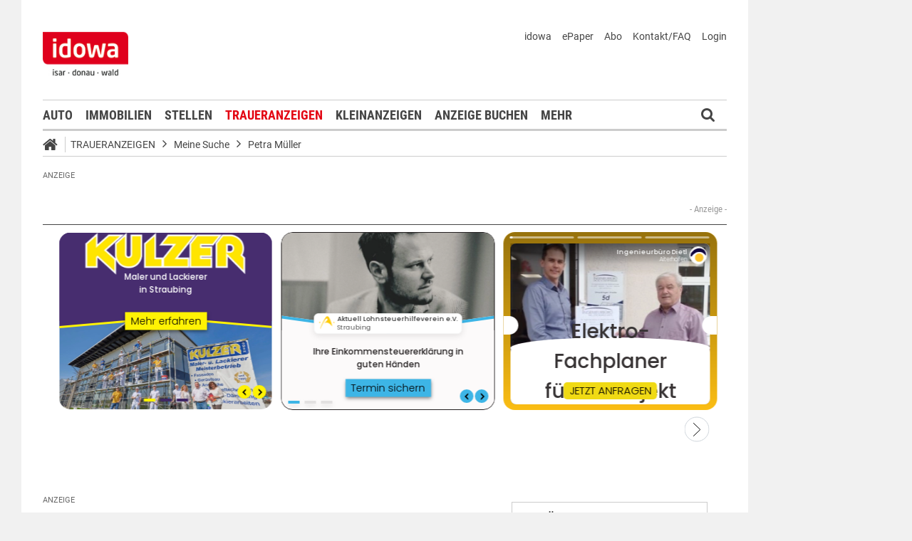

--- FILE ---
content_type: text/html;charset=UTF-8
request_url: https://markt.idowa.de/traueranzeigen/traueranzeige/familienanzeigen/todesanzeigen/2a960856-17a9-44f4-8b73-cf5cabaa1d4a.html
body_size: 39402
content:




 <!DOCTYPE html><html lang="de"> <head> <meta charset="UTF-8"><title>Traueranzeige Familienanzeigen / Todesanzeigen - idowa Markt</title> <meta name="robots" content="index, follow"> <meta name="revisit-after" content="7 days"/><meta name="description" content="Plötzlich und unerwartet verstarb unsere liebe Schwester, Schwägerin und Tante Frau Petra Müller aus"/><meta name="keywords" content="Trauermarkt"/><meta property="og:image" content="//markt.idowa.de/visible/production/fast/0/2021/2/12/UuyOry/2500526/tall.jpg"/><meta property="og:image:width" content="null"/><meta property="og:image:height" content="null"/><meta property="og:title" content="Traueranzeige (1203623) - Familienanzeigen / Todesanzeigen"/><meta property="og:url" content="https://markt.idowa.de/traueranzeigen/traueranzeige/familienanzeigen/todesanzeigen/2a960856-17a9-44f4-8b73-cf5cabaa1d4a.html"/><meta property="og:type" content="website"/><meta property="twitter:card" content="Traueranzeige (1203623) - Familienanzeigen / Todesanzeigen"/><meta property="twitter:site" content="@idowa"/><meta property="twitter:image:src" content="//markt.idowa.de/visible/production/fast/0/2021/2/12/UuyOry/2500526/tall.jpg"/><meta name="robots" content="index,follow"/><link rel="canonical" href="https://markt.idowa.de/traueranzeigen/traueranzeige/familienanzeigen/todesanzeigen/2a960856-17a9-44f4-8b73-cf5cabaa1d4a.html" /><link rel="stylesheet" type="text/css" href="/global/css/dynamic.css?appearanceName=idowa_markt&amp;modelName=CSS&amp;layoutId=18&amp;timestamp=1765276609&amp;strutsAction=display.do"/><link rel="shortcut icon" type="image/x-icon" href="/global/images/favicon.ico?appearanceName=idowa_markt&amp;output=web&amp;timestamp=1768204064729"/><link rel="apple-touch-icon" href="/global/images/apple-touch-icon.png?appearanceName=idowa_markt&amp;output=web&amp;timestamp=1768204064729"/><link rel="preload" href="https://data-7b4229ab74.idowa.de/iomm/latest/manager/base/es6/bundle.js" as="script" id="IOMmBundle"><link rel="preload" href="https://data-7b4229ab74.idowa.de/iomm/latest/bootstrap/loader.js" as="script"><script type="text/javascript" src="https://data-7b4229ab74.idowa.de/iomm/latest/bootstrap/loader.js" data-cmp-custom-vendor="954" data-cmp-script></script><script rel="preload" href="https://data-7b4229ab74.idowa.de/iomm/latest/manager/base/es6/bundle.js" data-cmp-custom-vendor="954" data-cmp-script></script> <script type="text/javascript" src="https://cdn.opencmp.net/tcf-v2/cmp-stub-latest.js" id="open-cmp-stub" data-activation-key="" data-domain="idowa.de"></script> <script type="text/javascript" charset="utf-8" src="/core/global/js/jquery.js"></script> <script type="text/javascript" charset="utf-8" src="/core/global/js/json.js"></script><script type="text/javascript" charset="utf-8" src="/global/js/dynamic.js?appearanceName=idowa_markt&amp;modelName=JS&amp;layoutId=18&amp;timestamp=1765276609&amp;strutsAction=display.do"></script><link rel="dns-prefetch" href="//markt.idowa.de"><link rel="preconnect" href="//markt.idowa.de"> </head> <body> 
            
            
                
            
         <script type="text/javascript" id="trfAdSetup" async data-traffectiveConf='{ "targeting": [ {"key":"zone","values":null,"value":"trauer"}, {"key":"pagetype","values":null,"value":"ressort"}, {"key":"idowa-ort","values":null,"value":"trauer"} ] ,"dfpAdUrl" : "/307308315,21818029449/markt.idowa.de/trauer" }' src="//cdntrf.com/markt.idowa.js"></script> <div class="statistic"> 
         
        
             
        

        <script type="text/javascript" data-cmp-custom-vendor="954" data-cmp-script>
            var iam_data = {cp: "10-1-2-1-1-2-2-41"}
            IOMm('configure', {st: "idowa", dn: "data-7b4229ab74.idowa.de", mh:5});
            IOMm('pageview', iam_data);
        </script>

        <!-- Google tag (gtag.js) -->
        <script async src="https://www.googletagmanager.com/gtag/js?id=G-TPQ1NT2S43" data-cmp-custom-vendor="871" data-cmp-script></script>
        <script data-cmp-custom-vendor="871" data-cmp-script>
            window.dataLayer = window.dataLayer || [];
            function gtag(){dataLayer.push(arguments);}
            gtag('js', new Date());

            gtag('config', 'G-TPQ1NT2S43');
        </script>
    </div> <div class="layout"> <script type="text/javascript"> var layout = new Layout(); </script> <div id="content_42" class="column" style="margin: 0px 0px 0px 0px;width:1220px;"> <div class="template"> <div id="content_44" class="column" style="margin: 0px 0px 0px 0px;width:1020px;"> <div class="special"> <div class="box" style="margin:30px 30px 0px 30px"> <div style="padding:0px 0px 0px 0px"> <!-- INCLUDE START Quellcode-Box --> <script>		window.onload = (event) => {		let comobox = document.querySelector(".department > .combobox.arrow");		comobox.addEventListener('click', setPonterEvent);	function setPonterEvent() {		document.querySelector(".bannerTall > div > img").style.pointerEvents = 'none';	}};</script> <!-- INCLUDE END --> </div> </div> </div> <div class="special"> <div class="box" style="margin:0px 0px 0px 0px"> <div style="padding:0px 0px 0px 0px"> <!-- INCLUDE START Banner oben --> <div class="bannerTop" align="right"> <div id="content-111"> <script type="text/javascript"> banner.insert(111, 4, null, self, "markt.idowa.de", window.document, 90); </script> </div></div> <script type="text/javascript"> /* OMS */ var adl_sb_table = $("#adl_sb_table"); if (adl_sb_table.length > 0) { adl_sb_table.width($("#content-111").width()); } </script> <!-- INCLUDE END --> </div> </div> </div> <div class="special"> <div class="box" style="margin:0px 0px 0px 0px"> <div style="padding:0px 0px 0px 0px"> <!-- INCLUDE START Menü oben --> <div class="menuTop" id="menuTop_49_8"> <div class="top"> <ul> <li class="first"> <a href="https://www.idowa.de"><span>idowa</span></a> </li> <li> <a href="https://kis.mga.de/bestellung/einzelverkauf/auswahl"><span>ePaper</span></a> </li> <li> <a href="https://kis.mga.de"><span>Abo</span></a> </li> <li> <a href="/startseite/kontakt-faq"><span>Kontakt/FAQ</span></a> </li> 


<li>
    
    
        <a href="https://sso.mga.de/authorization?response_type=code&client_id=ZYJA68EHDOB3IG4W&scope=client&redirect_uri=https://markt.idowa.de/traueranzeigen/traueranzeige/familienanzeigen/todesanzeigen/2a960856-17a9-44f4-8b73-cf5cabaa1d4a.html"><span>Login</span></a>
    
</li> </ul> <div class="clear"></div> <a class="logo" href="//www.idowa.de"><span>Zum Nachrichtenportal</span></a><img class="print-logo" src="/custom/web/special/root/content/menu/top/images/logo.jpg" alt="logo"/> <br class="clear"/> </div> <div class="navigation"> <div class="logo_fixed"><a href="//www.idowa.de/"><span>Zum Nachrichtenportal</span><img src="/custom/web/special/root/content/menu/top/images/logo.jpg"/></a></div> <ul> <li class="home_fixed"> <a href="/" title="Startseite"> <i class="fa fa-home" aria-hidden="true"></i> </a> </li> <li ><a href="/automarkt" title="Auto">Auto</a></li> <li ><a href="https://zuhause.idowa.de/" title="Immobilien">Immobilien</a></li> <li ><a href="https://jobs.idowa.de" title="Stellen">Stellen</a></li> <li class="selected"><a href="/traueranzeigen" title="Traueranzeigen">Traueranzeigen</a></li> <li ><a href="/kleinanzeigen" title="Kleinanzeigen">Kleinanzeigen</a></li> <li ><a href="/anzeige-buchen" title="Anzeige buchen">Anzeige buchen</a></li> <li class="submenu last"><span>Mehr <i class="fa fa-chevron-down" aria-hidden="true"></i></span> <ul class="submenu"> <li ><a href="/herzliche-anzeigen" title="Herzliche Anzeigen">Herzliche Anzeigen</a></li> <li ><a href="/babyreich" title="Babyreich">Babyreich</a></li> <li ><a href="/chiffre-anzeigen" title="Chiffre-Anzeigen">Chiffre-Anzeigen</a></li> <li ><a href="/gesundheit" title="Gesundheit">Gesundheit</a></li> <li ><a href="/branchenbuch" title="Branchenbuch">Branchenbuch</a></li> <li ><a href="/heizoel" title="Heizölportal">Heizölportal</a></li> <li ><a href="/sonderthemen" title="Sonderthemen">Sonderthemen</a></li> <li ><a href="https://kis.mga.de" title="Abonnement">Abonnement</a></li> <li class="last"><a href="/mediadaten" title="Mediadaten">Mediadaten</a></li> </ul> </li> </ul> <div class="search" onclick="searchTop()"> <i class="fa fa-search"></i> </div> <div class="open"> <form id="form_49" action="/traueranzeigen/suche" method="post"> <div id="field_49_1" class="field"><div onclick="field.onClick(this)" class="input"><input onfocus="field.onFocus(this)" type="text" value="" name="search" onblur="field.onBlur(this)" onkeypress="return field.onKeyPressField(event,this,false,'submitSearch')" placeholder="Suchbegriff oder Anzeigen-ID"/></div><div class="message up"><div class="arrow"></div><div class="list"></div></div><div class="lock"></div></div> <a id="submitSearch" class="submit" href="javascript:send('submitSearch')" title="Suchen"> Suchen </a> <input type="hidden" name="PACKAGES" value=""/><input type="hidden" name="BUTTON" value=""/><input type="hidden" name="contentId" value="49"/></form> </div> </div> <div class="clear"></div> <div class="breadCrumb" id="bottom"> <ul class="breadcrumb-list"> <li class="home"> <a href="/" title="Startseite"> <i class="fa fa-home" aria-hidden="true"></i> </a> </li> <li class="item"> <a href="/traueranzeigen" target="_self" title="Traueranzeigen">Traueranzeigen</a> </li> <li class="item"> <i class="icon-angle-right"></i><a href="https://markt.idowa.de/traueranzeigen/traueranzeige" target="_self" title="Meine Suche">Meine Suche</a> </li> <li class="item"> <i class="icon-angle-right"></i><a href="/traueranzeigen/traueranzeige/familienanzeigen/todesanzeigen/2a960856-17a9-44f4-8b73-cf5cabaa1d4a.html" target="_self" title="Petra Müller">Petra Müller</a> </li> </ul></div></div> <script type="text/javascript"> var menuTop_49_8 = new MenuTop({contentId:49, specialId:8}); </script> <!-- INCLUDE END --> </div> </div> </div> <div class="special"> <div class="box" style="margin:0px 0px 0px 0px"> <div style="padding:0px 0px 0px 0px"> <!-- SPECIAL START SsoAutoLogin --> <div></div> <!-- SPECIAL END --> </div> </div> </div> <div class="special"> <div class="box" style="margin:20px 0px 0px 0px"> <div style="padding:0px 0px 0px 0px"> <!-- INCLUDE START Traueranzeigen Suche NOT FOUND --> <!-- INCLUDE END --> </div> </div> </div> <div class="special"> <div class="box" style="margin:10px 0px 0px 0px"> <div style="padding:0px 0px 0px 0px"> <!-- INCLUDE START Banner Billboard --> <div class="bannerContent"> <span class="aXvertisement">Anzeige</span> <div id="content-8349"> <script type="text/javascript"> banner.insert(8349, 1, null, self, "markt.idowa.de", window.document);document.write('<div id="traffective-ad-Billboard" style=\'display: none;\' class="Billboard"></div>'); </script> </div></div> <!-- INCLUDE END --> </div> </div> </div> <div class="special"> <div class="box" style="margin:30px 30px 0px 30px"> <div style="padding:0px 0px 0px 0px"> <!-- INCLUDE START Quellcode-Box --> <script async id="trm-ad-banderol-banderol_sbt_default-7b4a12200a33679ccede7078e96d6f20e3f811c0" type="text/javascript" src='https://d.smartico.one/get/wg/7b4a12200a33679ccede7078e96d6f20e3f811c0?scriptid=trm-ad-banderol-banderol_sbt_default-7b4a12200a33679ccede7078e96d6f20e3f811c0'></script> <!-- INCLUDE END --> </div> </div> </div> <div class="template"> <div id="content_47" class="column" style="margin: 30px 0px 0px 30px;width:620px;"> <div class="special"> <div class="box" style="margin:0px 0px 0px 0px"> <div style="padding:0px 0px 0px 0px"> <!-- INCLUDE START Banner Content Fullbanner --> <div class="bannerContent"> <span class="aXvertisement">Anzeige</span> <div id="content-4159"> <script type="text/javascript"> banner.insert(4159, 28, null, self, "markt.idowa.de", window.document);document.write('<div id="traffective-ad-Fullbanner_1" style=\'display: none;\' class="Fullbanner_1"></div>'); </script> </div></div> <!-- INCLUDE END --> </div> </div> </div> <div class="special"> <div class="box" style="margin:0px 0px 15px 0px"> <div style="padding:0px 0px 10px 0px"> <!-- SPECIAL START Traueranzeigen --> 





    <form id="form_110" action="/traueranzeigen/traueranzeige" method="post">
        <div class="aXvertisement">
            <h1>Petra Müller</h1>
            <div class="messages"><br/></div><script type="text/javascript">
 var action = new Action();
action.insertFields({});
var validator_110_1 = new Validator({identification:"_110", name:"validator_110_1", map:{"onBlur":true,"onSubmit":true,"fields":{"dateUntil":{"types":{},"label":"bis","ajax":true},"dateFrom":{"types":{},"label":"von","ajax":true}}}});
</script>

                

            
                <div id="imagebox_110_1" class="imageBox"><div class="area" style="height:398px"><img onmousedown="return false" onmousemove="return false" src="//markt.idowa.de/visible/production/fast/0/2021/2/12/UuyOry/2500526/tall.jpg" alt="Plötzlich und unerwartet verstarb unsere liebe Schwester, Schwägerin und Tante Frau Petra Müller aus Hinterhelmhof geb. 11. Dezember 1971gest. 8. Februar 2021 Hinterhelmhof, Hanger, Furth i. Wald, Gaishof In Liebe und Dankbarkeit: Josef Müller, Bruder mit Familie Maria Augustin, Schwester mit Familie Regina Hausladen, Schwester mit Familie Angelika Müller, Schwester mit Hans Stefanie Müller, Schwester mit Norbert im Namen aller Verwandten Die Urnenbeisetzung findet im Familienkreis statt. Für bereits erwiesene und noch zugedachte Anteilnahme danken wir."/><div class="loading"></div><div class="center"></div><div class="radar" style="width:100px;height:100px;"><img src="//markt.idowa.de/visible/production/fast/0/2021/2/12/UuyOry/2500526/medium.gif"/><div class="frame" onmousedown="return false" onmousemove="return false"></div></div><div class="slider"><a title="Vergrößern" onmousedown="return false" onmousemove="return false" class="plus"></a><a title="Verkleinern" onmousedown="return false" onmousemove="return false" class="minus"></a><a title="Ziehen zum Zoomen" onmousedown="return false" onmousemove="return false" class="button"></a></div></div><script type="text/javascript">var imagebox_110_1 = new ImageBox({name: "imagebox_110_1", width:1103, height:630, radar:true});
</script></div>
            
            <div class="info">
                <p>
                        Pl&ouml;tzlich und unerwartet verstarb unsere liebe Schwester, Schw&auml;gerin und Tante Frau Petra M&uuml;ller aus Hinterhelmhof geb. 11. Dezember 1971gest. 8. Februar 2021 Hinterhelmhof, Hanger, Furth i. Wald, Gaishof In Liebe und Dankbarkeit: Josef M&uuml;ller, Bruder mit Familie Maria Augustin, Schwester mit Familie Regina Hausladen, Schwester mit Familie Angelika M&uuml;ller, Schwester mit Hans Stefanie M&uuml;ller, Schwester mit Norbert im Namen aller Verwandten Die Urnenbeisetzung findet im Familienkreis statt. F&uuml;r bereits erwiesene und noch zugedachte Anteilnahme danken wir.<br/><br/>

                    
                </p>
            </div>
        </div>
        <script type="text/javascript">
            var advertisement = new Advertisement({
                advertisementId:226416,
                website: '/traueranzeigen/traueranzeige'
            });
        </script>
        
        
        
        
    <input type="hidden" name="PACKAGES" value=""/><input type="hidden" name="BUTTON" value=""/><input type="hidden" name="contentId" value="110"/></form>



 <!-- SPECIAL END --> </div> </div> </div> <div class="special"> <div class="box" style="margin:0px 0px 15px 0px"> <div style="padding:0px 0px 0px 0px"> <!-- SPECIAL START Kommentare --> 



    <div class="comments">
        <script type="text/javascript">
            var comment_ = new Comment({output:"web", commentDataId:nullIf(), total:nullIf(), dataId:nullIf(), button1: nullIf(),button2: nullIf(), button3: nullIf(), button4: nullIf()});
        </script>
        <h2>Kondolenzbuch</h2>
        <p>Das Kondolenzbuch bietet Ihnen die Möglichkeit Ihr Beileid und Ihr Mitgefühl auszudrücken. Zeigen Sie Ihre Anteilnahme für einen Trauerfall und kondolieren Sie hier.</p><br />
        <form id="form_132" action="/traueranzeigen/traueranzeige/familienanzeigen/todesanzeigen/2a960856-17a9-44f4-8b73-cf5cabaa1d4a.html" method="post">
            
            
                <div class="button login"><button type="submit" name="button" onclick="$(this).parents('.button').eq(0).addClass('bounced');" value="Eintrag schreiben"><span class="text">Eintrag schreiben</span></button><div class="lock"></div></div>
            
            
            <br/>
            


<div id="comments_">
    
    
    <input type="hidden" name="community" value="true"/>
</div>
            
        <input type="hidden" name="PACKAGES" value=""/><input type="hidden" name="BUTTON" value=""/><input type="hidden" name="SUBMIT" value="traueranzeigen/traueranzeige/familienanzeigen/todesanzeigen/2a960856-17a9-44f4-8b73-cf5cabaa1d4a.html"/><input type="hidden" name="contentId" value="132"/></form>
    <br class="clear" />
</div>

 <!-- SPECIAL END --> </div> </div> </div> <div class="message red"> <div class="box" style="margin:0px 0px 20px 0px"> <div style="padding:0px 0px 0px 0px"> <div class="text"><p><b>Es werden Ihnen keine Anzeigen/Inhalte angezeigt?</b><br/>Grund hierf&uuml;r k&ouml;nnte ein aktiver AdBlocker/Scripte-Blocker oder die nicht erteilte Zustimmung zum Cookie Tracking sein.<br/>Bitte <a href="//markt.idowa.de/download/2021/01/25/adblocker.pdf">deaktivieren Sie</a> zun&auml;chst in Ihren Browser-Einstellungen den AdBlocker!<br/><br/>Weitere Informationen finden Sie <a href="https://markt.idowa.de/traueranzeigen/informationen" target="_blank">hier.</a></p></div> <br class="clear"/> </div></div> <span class="clear"></span> </div> <div class="template"> <script type="text/javascript"> layout.init(); </script> <div id="content_2596" class="column" style="margin: 0px 0px 0px 0px;width:300px;"> <div class="message border"> <div class="box" style="margin:0px 0px 20px 0px"> <div style="padding:0px 0px 0px 0px"> <div class="cover center" style="width:298px;height:180px;margin:0px 0px 15px 0px"> <a href="/traueranzeigen/artikel/2015/06/24/wenn-ein-leben-endet/338b9cac-3822-4138-882d-648f0eb69067.html" title="Wenn ein Leben endet ..."> <img src="https://markt.idowa.de/visible/production/fast/0/2019/11/12/ujj40Q/2108688/flexible.jpg" width="298" height="180" alt="Wenn ein Leben endet ..." border="0"/> </a> <span class="buttons"> </span> </div> <h1 class="headline"><a href="/traueranzeigen/artikel/2015/06/24/wenn-ein-leben-endet/338b9cac-3822-4138-882d-648f0eb69067.html" style="text-transform: none;color: #454545;font-size: 19.6px;line-height: 24px;letter-spacing: normal;padding: 0 15px;background: #fff;width: calc(100% - 30px); border-left: 1px solid #ccc;border-right: 1px solid #ccc;display: block;margin: 0 0 -1px 0;" title="Wenn ein Leben endet ...">Wenn ein Leben endet ...</a></h1> <span class="underline" style="border: none;padding: 0 15px;margin: 5px 0 -10px 0;left: 0;width: calc(100% - 30px);">Todesanzeigen & Sterbebilder</span> <div class="text"><p>Der Tod eines geliebten Menschen ist immer ein schwerer Schlag. Wichtig ist es, bei allen Formalit&auml;ten im Zusammenhang mit der Beerdigung kompetente und einf&uuml;hlsame Menschen zur Seite zu haben, die einen leiten.</p></div> <br class="clear"/> </div></div> <span class="clear"></span> </div> <div class="message border"> <div class="box" style="margin:0px 0px 20px 0px"> <div style="padding:0px 0px 0px 0px"> <div class="cover left" style="width:300px;height:140px;margin:0px 0px 15px 0px;overflow: hidden;width: 100%;"> <a href="/traueranzeigen/artikel/2016/09/15/schneller-beistand-im-trauerfall/448acd5e-65ce-4833-80d5-89386c5a6b9c.html" title="Beistand im Trauerfall"> <img src="https://markt.idowa.de/visible/production/fast/0/2016/9/15/eetoZM/524315/flexible.jpg" width="300" height="140" alt="Beistand im Trauerfall" border="0"/> </a> <span class="buttons"> </span> </div> <h2 class="headline"><a href="/traueranzeigen/artikel/2016/09/15/schneller-beistand-im-trauerfall/448acd5e-65ce-4833-80d5-89386c5a6b9c.html" title="Beistand im Trauerfall">Beistand im Trauerfall</a></h2> <div class="text">Immer mehr Gesch&auml;fte werden heutzutage im Internet abgewickelt - selbst in einem so sensiblen Bereich wie dem Bestattungswesen.</div> <br class="clear"/> </div></div> <span class="clear"></span> </div> <script type="text/javascript"> layout.add(2596); </script> </div> <div id="content_2599" class="column" style="margin: 0px 0px 0px 17px;width:300px;"> <div class="message border"> <div class="box" style="margin:0px 0px 20px 0px"> <div style="padding:0px 0px 0px 0px"> <div class="cover center" style="width:298px;height:180px;margin:0px 0px 15px 0px"> <a href="/traueranzeigen/artikel/2015/06/24/abschied-von-einem-geliebten-menschen/60fa76c2-c8ca-4f99-aa1e-57e1a69c23b7.html" title="Abschied von einem geliebten Menschen"> <img src="https://markt.idowa.de/visible/production/fast/0/2019/11/12/ujj40Q/2108687/flexible.jpg" width="298" height="180" alt="Abschied von einem geliebten Menschen" border="0"/> </a> <span class="buttons"> </span> </div> <h1 class="headline"><a href="/traueranzeigen/artikel/2015/06/24/abschied-von-einem-geliebten-menschen/60fa76c2-c8ca-4f99-aa1e-57e1a69c23b7.html" style="text-transform: none;color: #454545;font-size: 19.6px;line-height: 24px;letter-spacing: normal;padding: 0 15px;background: #fff;width: calc(100% - 30px); border-left: 1px solid #ccc;border-right: 1px solid #ccc;display: block;margin: 0 0 -1px 0;" title="Abschied von einem geliebten Menschen">Abschied von einem geliebten Menschen</a></h1> <span class="underline" style="border: none;padding: 0 15px;margin: 5px 0 -10px 0;left: 0;width: calc(100% - 30px);">Bestattungen organisieren</span> <div class="text"><p>Aloisa Samberger ist Fachfrau f&uuml;r Bestattungen im Raum Straubing und kann weiterhelfen, wenn Hinterbliebene bei ihr Rat suchen. &quot;Zuerst einmal m&uuml;ssen wir auf die Trauernden eingehen&quot;, betont sie.</p></div> <br class="clear"/> </div></div> <span class="clear"></span> </div> <div class="message border"> <div class="box" style="margin:0px 0px 20px 0px"> <div style="padding:0px 0px 0px 0px"> <div class="cover left" style="width:300px;height:140px;margin:0px 0px 15px 0px;overflow: hidden;width: 100%;"> <a href="/traueranzeigen/artikel/2016/09/15/der-abschied-wird-individueller/4bff93c8-7c87-4fbe-8aa7-d8ee16bbad27.html" title="Abschied wird individueller"> <img src="https://markt.idowa.de/visible/production/fast/0/2016/9/15/eetoZM/524327/flexible.jpg" width="300" height="140" alt="Abschied wird individueller" border="0"/> </a> <span class="buttons"> </span> </div> <h2 class="headline"><a href="/traueranzeigen/artikel/2016/09/15/der-abschied-wird-individueller/4bff93c8-7c87-4fbe-8aa7-d8ee16bbad27.html" title="Abschied wird individueller">Abschied wird individueller</a></h2> <div class="text">Aus Krematoriumsasche kann nun sogar ein Diamant gepresst werden, der als Familienerbst&uuml;ck weitergegeben wird.</div> <br class="clear"/> </div></div> <span class="clear"></span> </div> <script type="text/javascript"> layout.add(2599); </script> </div> <script type="text/javascript"> layout.update(); </script> </div> <br class="clear"/> </div> <div id="content_48" class="column" style="margin: 30px 0px 0px 38px;width:302px;"> <div class="special"> <div class="box" style="margin:4px 0px 15px 0px"> <div style="padding:0px 0px 0px 0px"> <!-- SPECIAL START Traueranzeigen (Details) --> 




    <form id="form_126" action="/traueranzeigen/traueranzeige/familienanzeigen/todesanzeigen/2a960856-17a9-44f4-8b73-cf5cabaa1d4a.html" method="post">
        <div class="button button left"><button type="button" onclick="$(this).parents('.button').eq(0).addClass('bounced');self.location.href='/traueranzeigen/traueranzeige?back=1'" value="Zurück zu den Suchergebnissen"><span class="text">Zurück zu den Suchergebnissen</span></button><div class="lock"></div></div>
    <input type="hidden" name="PACKAGES" value=""/><input type="hidden" name="BUTTON" value=""/><input type="hidden" name="SUBMIT" value="traueranzeigen/traueranzeige/familienanzeigen/todesanzeigen/2a960856-17a9-44f4-8b73-cf5cabaa1d4a.html"/><input type="hidden" name="contentId" value="132"/></form>
    <div id="advertisement_details">
        <h2>Details</h2>
        <div class="details">
            <span class="date">
                <svg xmlns="http://www.w3.org/2000/svg" height="16" viewBox="0 0 24 24"><path d="M9 10H7v2h2v-2m4 0h-2v2h2v-2m4 0h-2v2h2v-2m2-7h-1V1h-2v2H8V1H6v2H5a2 2 0 0 0-2 2v14a2 2 0 0 0 2 2h14a2 2 0 0 0 2-2V5a2 2 0 0 0-2-2m0 16H5V8h14v11z"/></svg>
                12.02.2021
            </span>
            
                <span class="city">
                    <svg xmlns="http://www.w3.org/2000/svg" height="16" viewBox="0 0 24 24" width="16" class="place"><path d="M12 2C8.13 2 5 5.13 5 9c0 5.25 7 13 7 13s7-7.75 7-13c0-3.87-3.13-7-7-7zm0 9.5c-1.38 0-2.5-1.12-2.5-2.5s1.12-2.5 2.5-2.5 2.5 1.12 2.5 2.5-1.12 2.5-2.5 2.5z"></path><path d="M0 0h24v24H0z" fill="none"></path></svg>
                    93453 
                     Rittsteig
                </span>
            
            <span class="views">
                <svg xmlns="http://www.w3.org/2000/svg" height="16" viewBox="0 0 24 24"><path d="M12 9a3 3 0 0 0-3 3a3 3 0 0 0 3 3a3 3 0 0 0 3-3a3 3 0 0 0-3-3m0 8a5 5 0 0 1-5-5a5 5 0 0 1 5-5a5 5 0 0 1 5 5a5 5 0 0 1-5 5m0-12.5C7 4.5 2.73 7.61 1 12c1.73 4.39 6 7.5 11 7.5s9.27-3.11 11-7.5c-1.73-4.39-6-7.5-11-7.5z"/></svg>
                1635x angesehen
            </span>
            <span class="category">
                <svg xmlns="http://www.w3.org/2000/svg" height="16" viewBox="0 0 24 24"><path d="M16.23 18L12 15.45L7.77 18l1.12-4.81l-3.73-3.23l4.92-.42L12 5l1.92 4.53l4.92.42l-3.73 3.23L16.23 18M12 2C6.47 2 2 6.5 2 12a10 10 0 0 0 10 10a10 10 0 0 0 10-10A10 10 0 0 0 12 2z"/><rect x="0" y="0" width="24" height="24" fill="none" /></svg>
                Familienanzeigen / Todesanzeigen
            </span>
            
                <span class="editions">
                    <svg xmlns="http://www.w3.org/2000/svg" height="16" viewBox="0 0 24 24"><path d="M16 15H9v-2h7m3-2H9V9h10m0-2H9V5h10m2-4H7c-1.11 0-2 .89-2 2v14a2 2 0 0 0 2 2h14c1.11 0 2-.89 2-2V3a2 2 0 0 0-2-2M3 5v16h16v2H3a2 2 0 0 1-2-2V5h2z"/><rect x="0" y="0" width="24" height="24" fill="none"/></svg>
                    Erschienen in den Zeitungsausgaben:
                    <ul>
                        
                            <li>Kötztinger Zeitung</li>
                        
                            <li> Chamer Zeitung</li>
                        
                    </ul>
                </span>
            
        </div>
        <div class="icons">
            <form id="form_126" action="/traueranzeigen/traueranzeige/familienanzeigen/todesanzeigen/2a960856-17a9-44f4-8b73-cf5cabaa1d4a.html" method="post">
                <div class="button print"><button type="button" onclick="window.print()" value=""><span class="text"></span></button><div class="lock"></div></div>
                <span class="window" id="window_126_1"><div class="button envelope"><button type="button" onclick="window_126_1.open()" value=""><span class="text"></span></button><div class="lock"></div></div><span class="cover" onclick="window_126_1.close()"><span></span></span><span class="box" style="width:498px"><iframe width="498" marginheight="0" marginwidth="0" frameborder="0"></iframe><span class="loading" onmousedown="return false" onmousemove="return false"></span></span></span><script type="text/javascript">
var window_126_1 = new Window({name:"window_126_1", appearanceName:"idowa_markt", systemId:10, outputId:1, output:"web", contentId:132, root:"traueranzeigen", url:"/web/frame/advertisement/advertisement/suggest.do?advertisementModelId=1&advertisementId=226416&link=/traueranzeigen/traueranzeige/familienanzeigen/todesanzeigen/2a960856-17a9-44f4-8b73-cf5cabaa1d4a.html"});</script>
            <input type="hidden" name="PACKAGES" value=""/><input type="hidden" name="BUTTON" value=""/><input type="hidden" name="SUBMIT" value="traueranzeigen/traueranzeige/familienanzeigen/todesanzeigen/2a960856-17a9-44f4-8b73-cf5cabaa1d4a.html"/><input type="hidden" name="contentId" value="132"/></form>
            
                <a href="http://www.facebook.com/dialog/feed?app_id=130044187075334&link=http%3A%2F%2Fmarkt.idowa.de%2Ftraueranzeigen%2Ftraueranzeige%2Ffamilienanzeigen%2Ftodesanzeigen%2F2a960856-17a9-44f4-8b73-cf5cabaa1d4a.html&picture=http%3A%2F%2Fmarkt.idowa.de%2Fvisible%2Fproduction%2Ffast%2F0%2F2021%2F2%2F12%2FUuyOry%2F2500526%2Fmedium.gif&name=Traueranzeige+aus+der+Kategorie+%22Todesanzeigen%22&caption=+&description=Pl%C3%B6tzlich+und+unerwartet+verstarb+unsere+liebe+Schwester%2C+Schw%C3%A4gerin+und+Tante+Frau+Petra+M%C3%BCller+aus+Hinterhelmhof+geb.+11.+Dezember+1971gest.+8.+Februar+2021+Hinterhelmhof%2C+Hanger%2C+Furth+i.+Wald%2C+Gaishof+In+Liebe+und+Dankbarkeit%3A+Josef+M%C3%BCller%2C+Bruder+mit+Familie+Maria+Augustin%2C+Schwester+mit+Familie+Regina+Hausladen%2C+Schwester+mit+Familie+Angelika+M%C3%BCller%2C+Schwester+mit+Hans+Stefanie+M%C3%BCller%2C+Schwester+mit+Norbert+im+Namen+aller+Verwandten+Die+Urnenbeisetzung+findet+im+Familienkreis+statt.+F%C3%BCr+bereits+erwiesene+und+noch+zugedachte+Anteilnahme+danken+wir.&message=Schaut+mal+was+ich+auf+idowa+Markt+gefunden+habe...&redirect_uri=http%3A%2F%2Fmarkt.idowa.de%2Ftraueranzeigen%2Ftraueranzeige%2Ffamilienanzeigen%2Ftodesanzeigen%2F2a960856-17a9-44f4-8b73-cf5cabaa1d4a.html" class="social-icon facebook" target="new" title="facebook"></a>
            
            
                <a href="http://twitter.com/share?original_referer=http%3A%2F%2Fmarkt.idowa.de%2Ftraueranzeigen%2Ftraueranzeige%2Ffamilienanzeigen%2Ftodesanzeigen%2F2a960856-17a9-44f4-8b73-cf5cabaa1d4a.html&related=idowa&text=Traueranzeige+aus+der+Kategorie+%22Todesanzeigen%22%20%7C%20idowa+Markt&url=http%3A%2F%2Fmarkt.idowa.de%2Ftraueranzeigen%2Ftraueranzeige%2Ffamilienanzeigen%2Ftodesanzeigen%2F2a960856-17a9-44f4-8b73-cf5cabaa1d4a.html&via=idowa" class="social-icon twitter" target="new" title="twitter"></a>
            
            <div class="clear"></div>
        </div>
    </div>
 <!-- SPECIAL END --> </div> </div> </div> <div class="special red"> <div class="box" style="margin:0px 0px 20px 0px"> <div style="padding:0px 0px 0px 0px"> <!-- SPECIAL START Abteilungsfinder --> 









<div id="departmentFinder_4405_66" class="departmentFinder">
    <form id="form_4405" action="/traueranzeigen/traueranzeige/familienanzeigen/todesanzeigen/2a960856-17a9-44f4-8b73-cf5cabaa1d4a.html" method="post">
        
            <div class="departmentImage">
                <img src="//markt.idowa.de/visible/production/fast/0/2016/1/15/ch9AC5/8569/file.jpg"/>
            </div>
        

        
            <h2>Ihr persönlicher Ansprechpartner</h2>
            <div class="departments"></div>

            <div class="buttons">
                <div class="button red disabled"><button type="submit" name="button" onclick="$(this).parents('.button').eq(0).addClass('bounced');" value="Ansprechpartner anzeigen"><span class="text">Ansprechpartner anzeigen</span></button><div class="lock"></div></div>
            </div>
       
        
        
        
        <script type="text/javascript">
            var departmentFinder_4405 = new DepartmentFinder({contentId:4405, specialId:66, departmentId:nullIf(7)});
        </script>
        
        <input type="hidden" name="departmentId" value="" id="departmentId"/>
    <input type="hidden" name="PACKAGES" value=""/><input type="hidden" name="BUTTON" value=""/><input type="hidden" name="SUBMIT" value="traueranzeigen/traueranzeige/familienanzeigen/todesanzeigen/2a960856-17a9-44f4-8b73-cf5cabaa1d4a.html"/><input type="hidden" name="contentId" value="4405"/></form>
 </div> <!-- SPECIAL END --> </div> </div> </div> <div class="special"> <div class="box" style="margin:0px 0px 15px 0px"> <div style="padding:0px 0px 0px 0px"> <!-- INCLUDE START Banner Rectangle --> <div class="bannerTall"> <span>Anzeige</span> <span class="aXvertisement">Anzeige</span> <div id="content-4375"> <script type="text/javascript"> banner.insert(4375, 10, null, self, "markt.idowa.de", window.document, 250);document.write('<div id="traffective-ad-Rectangle_1" style=\'display: none;\' class="Rectangle_1"></div>'); </script> </div></div> <!-- INCLUDE END --> </div> </div> </div> <div class="message border"> <div class="box" style="margin:0px 0px 20px 0px"> <div style="padding:0px 0px 0px 0px"> <div class="cover left" style="width:298px;height:180px;margin:0px 0px 0px 0px"> <a target="_blank" href="https://blaetterkatalog.mga.de/katalog/idowa/mediadaten/20260101_traueranzeigen_broschüre_/index.html" title=""> <img src="https://markt.idowa.de/visible/production/fast/0/2025/12/9/Ukts1r/3134973/flexible.jpg" width="298" height="180" alt="" border="0"/> </a> <span class="buttons"> </span> </div> <div class="text"><h2>Musterheft f&uuml;r Traueranzeigen</h2><p>Informationen zur Ver&ouml;ffentlichung von Traueranzeigen in der Tageszeitung</p></div> <form id="form_1318" action="/traueranzeigen/traueranzeige/familienanzeigen/todesanzeigen/2a960856-17a9-44f4-8b73-cf5cabaa1d4a.html" method="post"> <div class="button"><button type="button" onclick="$(this).parents('.button').eq(0).addClass('bounced');self.location.href='https://blaetterkatalog.mga.de/katalog/idowa/mediadaten/20260101_traueranzeigen_broschüre_/index.html'" value="Zum Musterheft"><span class="text">Zum Musterheft</span></button><div class="lock"></div></div> <input type="hidden" name="PACKAGES" value=""/><input type="hidden" name="BUTTON" value=""/><input type="hidden" name="SUBMIT" value="traueranzeigen/traueranzeige/familienanzeigen/todesanzeigen/2a960856-17a9-44f4-8b73-cf5cabaa1d4a.html"/><input type="hidden" name="contentId" value="4375"/></form> <br class="clear"/> </div></div> <span class="clear"></span> </div> <div class="special"> <div class="box" style="margin:0px 0px 15px 0px"> <div style="padding:0px 0px 0px 0px"> <!-- INCLUDE START Banner Rectangle --> <div class="bannerTall"> <span>Anzeige</span> <span class="aXvertisement">Anzeige</span> <div id="content-6660"> <script type="text/javascript"> banner.insert(6660, 13, null, self, "markt.idowa.de", window.document, 250);document.write('<div id="traffective-ad-Rectangle_2" style=\'display: none;\' class="Rectangle_2"></div>'); </script> </div></div> <!-- INCLUDE END --> </div> </div> </div> <div class="message red"> <div class="box" style="margin:0px 0px 20px 0px"> <div style="padding:0px 0px 0px 0px"> <div class="cover left" style="width:298px;height:180px;margin:0px 0px 0px 0px"> <a href="/traueranzeigen/informationen" title=""> <img src="https://markt.idowa.de/visible/production/fast/0/2019/11/12/J5wwgH/2108771/flexible.jpg" width="298" height="180" alt="" border="0"/> </a> <span class="buttons"> </span> </div> <div class="text"><h3>Haben Sie Ihre Traueranzeige nicht gefunden?</h3></div> <form id="form_10108" action="/traueranzeigen/traueranzeige/familienanzeigen/todesanzeigen/2a960856-17a9-44f4-8b73-cf5cabaa1d4a.html" method="post"> <div class="button"><button type="button" onclick="$(this).parents('.button').eq(0).addClass('bounced');self.location.href='/traueranzeigen/informationen'" value="Hier klicken"><span class="text">Hier klicken</span></button><div class="lock"></div></div> <input type="hidden" name="PACKAGES" value=""/><input type="hidden" name="BUTTON" value=""/><input type="hidden" name="SUBMIT" value="traueranzeigen/traueranzeige/familienanzeigen/todesanzeigen/2a960856-17a9-44f4-8b73-cf5cabaa1d4a.html"/><input type="hidden" name="contentId" value="6660"/></form> <br class="clear"/> </div></div> <span class="clear"></span> </div> </div> </div> <br class="clear"/> <div class="special"> <div class="box" style="margin:0px 0px 0px 0px"> <div style="padding:0px 0px 0px 0px"> <!-- INCLUDE START Banner Footer --> <div class="bannerContent"> <span class="aXvertisement">Anzeige</span> <div id="content-3865"> <script type="text/javascript"> banner.insert(3865, 192, null, self, "markt.idowa.de", window.document);document.write('<div id="traffective-ad-Footer_1" style=\'display: none;\' class="Footer_1"></div>'); </script> </div></div> <!-- INCLUDE END --> </div> </div> </div> <div class="special"> 





     <div class="box" style="margin:30px 0px 0px 0px"> <div style="padding:0px 0px 0px 0px"> <!-- INCLUDE START Menü unten --> <div id="menuBottom_50_10" class="menuBottom"> <div class="sitemap"> <div class="list"> <span class="headline ">idowa Markt</span> <ul class="menu"> <li class="item "><a href="/automarkt">Auto</a></li> <li class="item "><a href="/immobilien">Immobilien</a></li> <li class="item "><a href="/stellenmarkt">Stellen</a></li> <li class="item selected"><a href="/traueranzeigen">Traueranzeigen</a></li> <li class="item "><a href="/kleinanzeigen">Kleinanzeigen</a></li> <li class="item "><a href="/anzeige-buchen">Anzeige buchen</a></li> <li class="item "><a href="/herzliche-anzeigen">Herzliche Anzeigen</a></li> <li class="item "><a href="/babyreich">Babyreich</a></li> <li class="item "><a href="/chiffre-anzeigen">Chiffre-Anzeigen</a></li> <li class="item "><a href="/gesundheit">Gesundheit</a></li> <li class="item "><a href="/branchenbuch">Branchenbuch</a></li> <li class="item "><a href="/heizoel">Heizölportal</a></li> <li class="item "><a href="/sonderthemen">Sonderthemen</a></li> <li class="item "><a href="/abonnement">Abonnement</a></li> <li class="item "><a href="/mediadaten">Mediadaten</a></li> </ul> </div> <br class="clear"/> </div> <div class="menuFooter"> <ul class="menu"> <li class="item first"><a href="/startseite/datenschutz">Datenschutz</a></li> <li class="item"><a href="/startseite/impressum">Impressum</a></li> <li class="item"><a href="/startseite/agb">AGB</a></li> <li class="item"><a href="/startseite/nutzungsbedingungen">Nutzungsbedingungen</a></li> <li class="item"><a href="/startseite/widerrufsbelehrung">Widerrufsbelehrung</a></li> </ul> <div class="clear"></div> <div class="copyright"> <span>© 2026 Mediengruppe Straubinger Tagblatt / Landshuter Zeitung</span> <div class="toTop"> <a href="#top" title="Seitenanfang"><i class="icon-angle-up"></i></a> </div> </div> </div></div><script type="text/javascript"> var menuBottom_50_10 = new MenuBottom({contentId:50, specialId:10});</script> <!-- INCLUDE END --> </div> </div> 
 </div> </div> <div id="content_45" class="column" style="margin: 0px 0px 0px 0px"> <div class="special"> <div class="box" style="margin:0px 0px 0px 0px"> <div style="padding:0px 0px 0px 0px"> <!-- INCLUDE START Banner rechts --> <div class="bannerRight"> <div id="content-898"> <script type="text/javascript"> banner.insert(898, 4, null, self, "markt.idowa.de", window.document, 600);document.write('<div id="traffective-ad-Skyscraper" style=\'display: none;\' class="Skyscraper"></div><div id="traffective-ad-Interstitial_1" style=\'display: none;\' class="Interstitial_1"></div>'); </script> </div></div> <!-- INCLUDE END --> </div> </div> </div> </div> </div> <br class="clear"/> </div> </div> </body></html>

<!-- localhost:8110 20.01.2026 21:13:57 seconds -->        